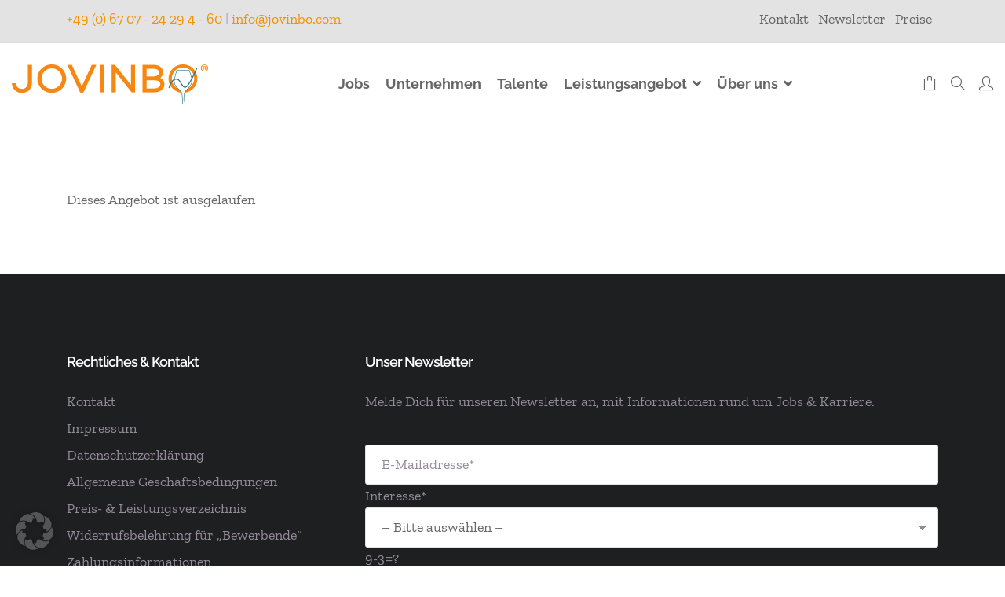

--- FILE ---
content_type: text/css
request_url: https://jovinbo.com/wp-content/themes/cariera/assets/dist/css/woocommerce.css?ver=1.6.5
body_size: 3174
content:
.cart .cart_item a:hover,.woocommerce div.product div.summary .product_meta span.posted_in a,.woocommerce div.product p.price,.woocommerce div.product span.price,.woocommerce table.shop_table td .product-quantity,.woocommerce ul.cart_list li a:hover,.woocommerce ul.product_list_widget li a:hover,.woocommerce-MyAccount-content a,.woocommerce-account .woocommerce-MyAccount-navigation ul li a:hover,.woocommerce-account .woocommerce-MyAccount-navigation ul li.is-active,.woocommerce-checkout table.shop_table .cart-subtotal .woocommerce-Price-amount,.woocommerce-checkout table.shop_table .order-total .woocommerce-Price-amount,.woocommerce-message a{color:var(--cariera-primary)}.woocommerce #reviews #comments .commentlist .comment .commenter:after,.woocommerce #reviews #comments .commentlist .comment .commenter:before,.woocommerce button.button.alt,.woocommerce button.button.alt:hover,.woocommerce-account .woocommerce-MyAccount-navigation ul li.is-active,.woocommerce-account .woocommerce-MyAccount-navigation ul li.is-active:hover{background:var(--cariera-primary)}.woocommerce .col2-set .col-1,.woocommerce .col2-set .col-2{background-color:#fff;border-radius:3px;-webkit-box-shadow:0 5px 20px rgba(0,0,0,.07);box-shadow:0 5px 20px rgba(0,0,0,.07);margin-bottom:20px;max-width:100%;padding:1.5rem}.woocommerce button.button:disabled[disabled],.woocommerce button.button:disabled[disabled]:hover{background:var(--cariera-primary);color:#fff}.woocommerce table.shop_table{background:#fff;background-color:#fff;border:0;border-collapse:separate;border-radius:0;border-radius:3px;-webkit-box-shadow:0 5px 20px rgba(0,0,0,.1);box-shadow:0 5px 20px rgba(0,0,0,.1)}.woocommerce table.shop_table td,.woocommerce table.shop_table th{border:0;border-top:1px solid #e3e3e3;padding:1rem 1.5rem}.woocommerce table.shop_table th{border:0}.woocommerce table.shop_table a{font-size:16px;font-weight:700;text-decoration:none}.woocommerce table.shop_table .button{background:var(--cariera-primary);font-size:inherit;min-width:auto;padding:10px 20px!important}.woocommerce td.product-name .wc-item-meta{margin-top:5px;padding:0}.woocommerce-info{background:#d9edf7;border:1px solid #bce8f1;color:#31708f;margin-bottom:30px;padding:25px 40px}.woocommerce-info:before{display:none}.woocommerce-info a{color:#338dbb;font-weight:600}.woocommerce-error{background:#f2dede;border:1px solid #ebccd1;color:#a94442;margin-bottom:30px;padding:25px 40px}.woocommerce-error:before{position:absolute;top:50%;-webkit-transform:translateY(-50%);transform:translateY(-50%)}.woocommerce .products ul,.woocommerce ul.products{margin:0;padding-top:20px}.woocommerce ul.products li.product a img{border-radius:3px;-webkit-box-shadow:0 0 30px rgba(0,0,0,.1);box-shadow:0 0 30px rgba(0,0,0,.1)}.woocommerce ul.products li.product .star-rating{color:#fff;left:20px;margin:0;position:absolute;top:20px}.woocommerce ul.products li.product .price{color:#948a99;font-size:13px;margin:0}.woocommerce ul.products li.product .button{background:transparent;bottom:0;font-size:0;margin:0;min-width:auto;padding:0!important;position:absolute;right:0;text-align:center}.woocommerce ul.products li.product .button:hover{color:var(--cariera-primary)}.woocommerce ul.products li.product .button:before{content:"";font-family:simple-line-icons;font-size:18px;font-weight:400;line-height:1}.woocommerce ul.products li.product .button.added:before{color:#48cc73;content:""}.woocommerce a.button.loading{opacity:.65}.woocommerce a.button.loading:before{-webkit-animation:spin .7s linear infinite;animation:spin .7s linear infinite;border:2px solid #333;border-radius:50%;border-right-color:transparent!important;border-top-color:transparent!important;content:""!important;display:block;height:20px;margin:0 auto;width:20px}ul.products li.product .wc-forward{display:none}.woocommerce span.onsale{background:#7cbf92;border-radius:3px;display:block;height:27px;line-height:27px;margin:0;min-height:inherit;min-width:inherit;padding:0 13px;position:absolute;right:15px!important;top:15px!important;width:60px}.woocommerce .star-rating{float:none;height:1.5em;width:5.5em}.woocommerce .star-rating:before{float:left;font-weight:400}.woocommerce .star-rating span:before,.woocommerce .star-rating:before{color:#fdc948;content:"";font-family:Font Awesome\ 5 Free;left:0;position:absolute;top:0}.woocommerce .star-rating span:before{font-weight:600}.woocommerce p.stars a{color:#fdc948}.cariera-single-product-detail{display:-webkit-box;display:-ms-flexbox;display:flex}.woocommerce div.product div.images.woocommerce-product-gallery{width:90%}.cariera-single-product-detail span.onsale{display:none!important}.woocommerce div.product div.images .flex-control-thumbs li{width:20%}.woocommerce div.product .cariera-single-product-detail .summary{margin:0}.woocommerce div.product .cariera-single-product-detail .product_title{font-size:24px;margin:0}.woocommerce div.product .cariera-single-product-detail .woocommerce-product-rating{margin:0}.woocommerce div.product .cariera-single-product-detail .price{margin-bottom:30px;margin-top:10px}.woocommerce div.product .cariera-single-product-detail .price ins{padding-left:5px;text-decoration:none}.cariera-single-product-detail .summary form.cart{border-bottom:1px solid #e3e3e3;margin-bottom:15px!important;padding-bottom:20px}.cariera-single-product-detail .summary form.cart div.quantity{margin-right:15px!important}.cariera-single-product-detail .summary form.cart div.quantity input{height:44px}.woocommerce .social-sharing-wrapper{margin-top:20px}.woocommerce .quantity .qty{height:46px;width:90px}.woocommerce div.product .woocommerce-tabs,.woocommerce div.product section.related.products{padding-top:80px}.woocommerce div.product .woocommerce-tabs ul.tabs{margin-bottom:40px;padding:0;text-align:center}.woocommerce div.product .woocommerce-tabs ul.tabs li{background-color:transparent;border:none;border-radius:0;margin:0;padding:0 15px}.woocommerce div.product .woocommerce-tabs ul.tabs li a{color:inherit;font-size:18px;font-weight:400;padding:0}.woocommerce div.product .woocommerce-tabs ul.tabs li.active a{color:#000}.woocommerce div.product .woocommerce-tabs ul.tabs li:after,.woocommerce div.product .woocommerce-tabs ul.tabs li:before,.woocommerce div.product .woocommerce-tabs ul.tabs:before{display:none}.woocommerce div.product .woocommerce-tabs .panel:after{clear:both;content:"";display:block}.woocommerce div.product .woocommerce-tabs .panel.woocommerce-Tabs-panel--additional_information>h2,.woocommerce div.product .woocommerce-tabs .panel.woocommerce-Tabs-panel--description>h2{display:none}.woocommerce div.product .woocommerce-tabs .panel{-webkit-box-shadow:none;box-shadow:none;margin:0;padding:0}.woocommerce #reviews #comments .woocommerce-Reviews-title{font-size:24px;font-weight:400;margin:0 0 40px}.woocommerce #reviews #comments ol.commentlist{list-style:none;margin:40px 40px 0 0;padding:0}.woocommerce #reviews #comments ol.commentlist li{border:1px dashed #e3e3e3;margin-bottom:30px;padding:30px}.woocommerce #reviews #comments ol.commentlist li img.avatar{background-color:transparent;border:none;border-radius:50%;padding:0;position:relative;width:60px}.woocommerce #reviews #comments ol.commentlist li .commenter{margin-right:50px}.woocommerce #reviews #comments ol.commentlist li .comment-body .star-rating{margin-bottom:5px}.woocommerce #reviews #comments ol.commentlist li .comment-body .commenter-name{margin:0}.woocommerce #reviews #comments ol.commentlist li .comment-body .comment-info{font-size:.8em}.woocommerce #reviews #comments ol.commentlist li .comment-body .description{margin-top:20px}.woocommerce #reviews #comments ol.commentlist li .comment-body .description p{margin:0}.woocommerce #review_form_wrapper{margin-top:30px}.woocommerce #review_form #respond .comment-reply-title{color:#333;font-size:24px}.woocommerce #review_form #respond .comment-form{margin:20px 0 0}.woocommerce #review_form #respond .comment-form-rating .stars a{font-size:16px;margin-right:5px}.woocommerce #review_form #respond .required{color:#c00}.woocommerce #review_form #respond .form-submit{margin-top:10px}.woocommerce #review_form #respond .form-submit input{left:auto;padding:0 40px}.woocommerce #review_form #respond .col-md-12,.woocommerce #review_form #respond .comment-form-comment,.woocommerce #review_form #respond .comment-form-rating{padding:0}.woocommerce #review_form #respond .comment-form-rating{display:inline-block}.woocommerce #review_form #respond .comment-form-author,.woocommerce #review_form #respond .comment-form-email{float:left;padding-right:15px;width:50%}.woocommerce #review_form #respond .comment-form-email{padding-left:15px;padding-right:0}.woocommerce #review_form #respond .comment-form-comment{width:100%}.woocommerce #respond input#submit{margin-top:10px;padding:15px 25px}section.related.products,section.upsells.products{margin-top:60px}section.related.products h2,section.upsells.products h2{font-size:24px;margin:0;padding-bottom:10px;text-transform:capitalize}section.related.products ul.products .item,section.upsells.products ul.products .item{margin:20px 0;width:100%}section.related.products ul.products .item li.product,section.upsells.products ul.products .item li.product{margin-bottom:0}.woocommerce ul.cart_list li img,.woocommerce ul.product_list_widget li img{float:left;margin:0 20px 20px 0;width:70px}.woocommerce ul.cart_list li a,.woocommerce ul.product_list_widget li a{color:#333}.woocommerce ul.product_list_widget li a .product-title{display:block;padding-top:10px}.woocommerce ul.cart_list li dl,.woocommerce ul.product_list_widget li dl{border:0;padding:0}.woocommerce .widget_price_filter .price_slider_wrapper .ui-widget-content{background:#fff;border:none;border-radius:0;-webkit-box-shadow:0 2px 15px rgba(0,0,0,.2);box-shadow:0 2px 15px rgba(0,0,0,.2);height:4px;margin-bottom:40px}.woocommerce .widget_price_filter .ui-slider .ui-slider-handle{background:#fff;border:2px solid var(--cariera-primary);border-radius:50%;margin-top:-1px;outline:0}.woocommerce .widget_price_filter .ui-slider .ui-slider-range{background:var(--cariera-primary)}.woocommerce .widget_price_filter .price_slider_wrapper .price_slider_amount .price_label{font-size:14px;font-weight:600}.woocommerce .widget_layered_nav_filters ul li{padding-right:20px}.woocommerce .widget_layered_nav_filters ul li:last-child{padding-right:0}.woocommerce .widget_layered_nav ul li.chosen a:before,.woocommerce .widget_layered_nav_filters ul li a:before{color:#e65353;content:"";font-family:Font Awesome\ 5 Free;font-weight:600}.woocommerce .widget_shopping_cart .cart_list li.empty{color:#999;padding:0}.woocommerce-cart table.cart img{border-radius:3px;width:60px}.woocommerce table.shop_table td a.remove{display:inline-block}.woocommerce-cart table.cart td.actions .coupon input{float:none!important;height:46px;margin-right:20px!important;width:auto}.woocommerce-cart table.cart td.actions .button{font-size:16px;font-weight:500;height:46px}.woocommerce .cart-collaterals,.woocommerce-page .cart-collaterals{padding-top:30px}.woocommerce .cart-collaterals .cross-sells h2,.woocommerce-page .cart-collaterals .cross-sells h2{font-size:24px;margin:0}.woocommerce .cart-collaterals .cart_totals,.woocommerce-page .cart-collaterals .cart_totals{background-color:#353535;border-radius:3px;-webkit-box-shadow:0 5px 25px 0 rgba(0,0,0,.1);box-shadow:0 5px 25px 0 rgba(0,0,0,.1);padding:25px}.woocommerce .cart-collaterals .cart_totals h2,.woocommerce-page .cart-collaterals .cart_totals h2{color:#fff;font-size:21px;margin-top:0}.woocommerce .cart-collaterals .cart_totals table,.woocommerce-page .cart-collaterals .cart_totals table{background-color:transparent;-webkit-box-shadow:none;box-shadow:none;color:#fff}.woocommerce .cart-collaterals .cart_totals table *,.woocommerce-page .cart-collaterals .cart_totals table *{font-weight:500}.woocommerce .cart-collaterals .cart_totals table th,.woocommerce-page .cart-collaterals .cart_totals table th{padding-left:0}.woocommerce .cart-collaterals .cart_totals table td,.woocommerce .cart-collaterals .cart_totals table th,.woocommerce-page .cart-collaterals .cart_totals table td,.woocommerce-page .cart-collaterals .cart_totals table th{border-top:1px solid hsla(0,0%,100%,.2)!important}.woocommerce .cart-collaterals .cart_totals .wc-proceed-to-checkout{padding:0}.woocommerce .cart-collaterals .cart_totals .wc-proceed-to-checkout .button{background:var(--cariera-primary);font-size:16px;font-weight:500;margin-bottom:0;margin-top:15px;overflow:hidden}ul.woocommerce-mini-cart li{padding-bottom:20px!important}ul.product_list_widget li a.remove_from_cart_button{border:1px solid #252525;color:#252525!important;font-size:17px!important;font-weight:400!important;height:22px;opacity:.5;padding-top:2px;top:15px!important;width:22px}ul.product_list_widget li a.remove_from_cart_button:hover{background:#fff!important;color:#252525!important;opacity:1}.woocommerce.widget_shopping_cart .total{border-top:1px solid #e3e3e3;margin:0;padding:15px 0}.woocommerce .widget_shopping_cart .buttons a.checkout{color:#fff}#shopping-cart-modal .widgettitle{display:none}#shopping-cart-modal .widget_shopping_cart .buttons a{margin-right:15px}.woocommerce-checkout form.checkout h3{font-size:24px;font-weight:500;margin-bottom:30px;margin-top:0}.woocommerce-checkout form.checkout .form-row,.woocommerce-page form .form-row{margin:0 0 10px;padding:0;width:100%}.woocommerce-checkout form.checkout .form-row label,.woocommerce-checkout form.checkout .form-row>span,.woocommerce-page form .form-row label,.woocommerce-page form .form-row>span{width:100%}.woocommerce-checkout form.checkout .woocommerce-shipping-fields{margin-top:50px}#add_payment_method #payment,.woocommerce-cart #payment,.woocommerce-checkout #payment{background:none}.woocommerce form.checkout table.shop_table{border:0;margin-bottom:0}.woocommerce form.checkout table.shop_table tr{border-bottom:1px solid rgba(0,0,0,.15);font-size:14px;padding-bottom:5px;padding-top:10px}.woocommerce-checkout-review-order-table td,.woocommerce-checkout-review-order-table th{font-weight:500!important;padding:20px 0!important}.woocommerce form.checkout #order_review table.shop_table.woocommerce-checkout-review-order-table{background-color:#353535;border-radius:3px;-webkit-box-shadow:0 5px 25px 0 rgba(0,0,0,.1);box-shadow:0 5px 25px 0 rgba(0,0,0,.1);padding:10px 25px}.woocommerce form.checkout #order_review table.woocommerce-checkout-review-order-table *{border:0;color:#fff}.woocommerce form.checkout #order_review table.woocommerce-checkout-review-order-table tbody tr td,.woocommerce form.checkout #order_review table.woocommerce-checkout-review-order-table tfoot tr td,.woocommerce form.checkout #order_review table.woocommerce-checkout-review-order-table tfoot tr th{border-top:1px solid hsla(0,0%,100%,.2)!important}.woocommerce form.checkout #order_review table.woocommerce-checkout-review-order-table tbody td.product-name dl.variation{display:none}.woocommerce form.checkout #order_review table.woocommerce-checkout-review-order-table .product-total,.woocommerce form.checkout #order_review table.woocommerce-checkout-review-order-table tfoot tr td{text-align:right}.woocommerce .woocommerce-checkout .woocommerce-checkout-payment#payment{background:#fff;border-radius:3px;-webkit-box-shadow:0 5px 25px 0 rgba(0,0,0,.1);box-shadow:0 5px 25px 0 rgba(0,0,0,.1);margin-bottom:30px;margin-top:30px;padding:20px}#order_review .woocommerce-checkout-payment ul.wc_payment_methods{padding:10px}#order_review .woocommerce-checkout-payment ul.wc_payment_methods .wc_payment_method{border-bottom:1px solid #e3e3e3;padding:15px 0}#order_review .woocommerce-checkout-payment ul.wc_payment_methods .wc_payment_method:last-child{border:none}#order_review .woocommerce-checkout-payment ul.wc_payment_methods .wc_payment_method .payment_box{background:#f0f0f0}#order_review .woocommerce-checkout-payment ul.wc_payment_methods .wc_payment_method .payment_box:before{border-bottom-color:#f0f0f0}#order_review .woocommerce-checkout-payment div.place-order{margin-bottom:0}.woocommerce-checkout-review-order .woocommerce-checkout-payment .place-order button.button.alt{width:100%}.woocommerce form.checkout_coupon{background:#fff;border:1px dashed #e3e3e3;border-radius:0;-webkit-box-shadow:0 10px 20px rgba(0,0,0,.1);box-shadow:0 10px 20px rgba(0,0,0,.1);margin:30px 0;padding:30px;-webkit-transition:-webkit-box-shadow .4s ease;transition:-webkit-box-shadow .4s ease;transition:box-shadow .4s ease;transition:box-shadow .4s ease,-webkit-box-shadow .4s ease}#add_payment_method #payment ul.payment_methods .stripe-card-group,.wc-stripe-elements-field,.woocommerce form.checkout_coupon p,.woocommerce-checkout #payment ul.payment_methods .stripe-card-group{width:100%}p.woocommerce-thankyou-order-received{font-size:22px;font-weight:700;padding-bottom:20px;text-align:center}.woocommerce-thankyou-order-details{background:#f0f0f0;border:1px solid #e3e3e3;padding:20px}.woocommerce-customer-details h2,.woocommerce-order-details h2,.woocommerce-order-details h3{font-size:26px;margin:0;padding-bottom:20px;text-transform:capitalize}.woocommerce .woocommerce-customer-details address{border:0;font-size:14px;line-height:1.8;padding:0}.woocommerce-MyAccount-content .woocommerce-Address-title{-webkit-box-align:center;-ms-flex-align:center;align-items:center;display:-webkit-box;display:-ms-flexbox;display:flex;margin-bottom:15px}.woocommerce-MyAccount-content .woocommerce-Address-title h3{font-size:24px;margin:0}.woocommerce-MyAccount-content .woocommerce-Address-title .edit{margin-left:auto}.woocommerce-MyAccount-content ins,.woocommerce-MyAccount-content mark{background:var(--cariera-primary);border-radius:2px;color:#fff;display:inline-block;padding:0 8px}@media only screen and (max-width:768px){.woocommerce-account .woocommerce-MyAccount-navigation{float:left}.woocommerce-account .woocommerce-MyAccount-content{float:right}.woocommerce-page table.cart td.actions .coupon .input-text,.woocommerce-page table.cart td.actions .coupon input{display:block;float:none;margin:0 0 10px;width:100%}.woocommerce-page table.cart td.actions .coupon .button{float:none;width:100%}}@media only screen and (max-width:580px){.woocommerce table.cart td.actions .coupon div{display:block;margin:0 auto;padding:10px 0;text-align:center;width:100%}}@media (max-width:480px){.woocommerce-account .woocommerce-MyAccount-navigation{float:none;width:100%}.woocommerce-account .woocommerce-MyAccount-content{float:none;margin-top:40px;width:100%}}

--- FILE ---
content_type: text/css
request_url: https://jovinbo.com/wp-content/themes/cariera/style.css?ver=1.6.5
body_size: 3222
content:
/*
	Theme Name: Cariera
    Theme URI: http://themeforest.net/user/gnodesign/portfolio/
    Description: Cariera is a Clean and Professional Job Board Theme which will fit the needs to all Job Seekers and Employers. 
    Author: Gnodesign
	Author URI: http://themeforest.net/user/gnodesign/
    Version: 1.6.5
	License: ThemeForest
    License URI: http://themeforest.net/licenses
    Text Domain: cariera
    Domain Path: /lang/
*/

/*------------------------------------------------------------------

[Table of contents]

1.  DEFAULT TYPOGRAPHY
2.  GENERAL TAG STYLES
3.  ALIGNMENTS
4.  CAPTIONS
5.  GALLERIES
6.  WIDGETS

-------------------------------------------------------------------*/


/* --------------------------------------
    1. Default Typography
-------------------------------------- */
h1.logo {
    margin: 0;
}

.h1,
.h2,
.h3,
h1,
h2,
h3 {
    margin-top: 20px;
    margin-bottom: 10px;
}

.h4,
.h5,
.h6,
h4,
h5,
h6 {
    margin: 10px 0;
}

h1 a,
h2 a,
h3 a,
h4 a,
h5 a,
h6 a {
    font-family: inherit;
}

a:hover h1,
a:hover h2,
a:hover h3,
a:hover h4,
a:hover h5,
a:hover h6 {
    color: inherit;
}

a h1,
a h2,
a h3,
a h4,
a h5,
a h6 {
    -webkit-transition: all .3s ease;
    -moz-transition: all .3s ease;
    -ms-transition: all .3s ease;
    -o-transition: all .3s ease;
    transition: all .3s ease;
}

label {
    font-weight: 500;
}

p {
    margin-bottom: 1.7em;
    margin-top: 0;
}


/* --------------------------------------
    2. General Tag Styles
-------------------------------------- */
* {
    outline: none;
}

html,
body {
    width: 100%;
    height: auto;
    margin: 0;
    padding: 0 !important;
}

body {
    background-color: var(--cariera-body-bg);
    overflow-x: hidden;
    color: #948a99;
}

body.mfp-zoom-out-cur {
    overflow: hidden;
}

body > .wrapper {
    background-color: var(--cariera-body-wrapper);
    padding: 0;
    margin: 0;
    width: 100%;
    overflow: hidden;
    position: relative;
}

body > .wrapper.boxed {
    max-width: 1200px;
    margin: 0 auto;
    overflow: hidden;
}

body.page-template-user-dashboard > .wrapper.boxed {
    max-width: 100%;
}

body.general_search_form_open {
    position: fixed;
}

main,
section {
    position: relative;
}

a {
    color: var(--cariera-primary);
    -webkit-transition: all .3s ease;
    -moz-transition: all .3s ease;
    -ms-transition: all .3s ease;
    -o-transition: all .3s ease;
    transition: all .3s ease;
}

a:hover {
    color: var(--cariera-primary);
}

a:hover,
a:focus,
a:visited {
    text-decoration: none !important;
    outline: none !important;
    /*color: #666;*/
}

a,
button,
input {
    outline: none !important;
}
input[type="text"],
input[type="number"],
input[type="password"],
input[type="email"],
input[type="tel"],
input[type="phone"],
input[type="url"],
textarea,
select {
    width: 100%;
    padding: 10px 20px;
    color: #666;
    border: 1px solid #e3e3e3;
    -webkit-border-radius: 3px;
    -moz-border-radius: 3px;
    border-radius: 3px;
    height: auto;
    -webkit-box-shadow: none;
    -moz-box-shadow: none;
    box-shadow: none;
    -webkit-appearance: none;
}

select {
    background: #fff;
    background: linear-gradient(45deg, transparent 50%, #948a99 50%), linear-gradient(135deg, #948a99 50%, transparent 50%), #fff;
    background-position: calc(100% - 19px) calc(1em + 5px), calc(100% - 15px) calc(1em + 5px), 100% 0;
    background-size: 5px 5px, 5px 5px, 0;
    background-repeat: no-repeat;
}

textarea {
    max-width: 100%;
    min-height: 200px;
}

::-webkit-input-placeholder {
    opacity: 1;
    color: #948a99;
}

::-moz-placeholder {
    opacity: 1;
    color: #948a99;
}

:-ms-input-placeholder {
    opacity: 1;
    color: #948a99;
}

:-moz-placeholder {
    opacity: 1;
    color: #948a99;
}

::-webkit-file-upload-button {
    cursor: pointer;
}

ul {
    margin: 0;
}

li {
    margin-bottom: 5px;
}

img {
    max-width: 100%;
    height: auto;
    -moz-user-select: none;
    /* These user-select properties are inheritable, used to prevent text selection */
    -webkit-user-select: none;
    -ms-user-select: none;
    /* From IE10 only */
    -webkit-user-drag: none;
    /* Prevents dragging of images/divs etc */
    user-drag: none;
}

embed,
iframe,
object {
    max-width: 100%;
}

table {
    border-collapse: collapse;
    border-spacing: 0;
    border-width: 1px 0 0 1px;
}

caption,
td,
th {
    padding: 0;
    font-weight: normal;
    text-align: left;
}

table,
th,
td {
    border: 1px solid #e3e3e3;
}

th {
    border-width: 0 1px 1px 0;
    font-weight: 700;
}

td {
    border-width: 0 1px 1px 0;
}

th,
td {
    padding: 0.4375em;
}

dl {
    margin: 0 0 1.75em;
}

dt {
    font-weight: 700;
}

dd {
    margin: 0 0 1.75em;
}

blockquote {
    padding: 10px 80px;
    border-left: 4px solid var(--cariera-primary);
    color: #333;
    font-size: 22px;
    line-height: 1.4;
    margin: 0 0 1.7em;
}

hr {
    margin-top: 1rem;
    margin-bottom: 1rem;
    border: 0;
    border-top: 1px solid rgba(0,0,0,.1);
}

pre {
    font-size: 14px;
    margin: 20px 0;
    padding: 20px;
    white-space: pre-wrap;
    word-wrap: break-word;
}

/* Protected post - button */
form.post-password-form input[type=submit] {
    -webkit-border-radius: 5px;
    -moz-border-radius: 5px;
    border-radius: 5px;
    outline: none;
    padding: 0 15px;
    position: relative;
    line-height: 44px;
    margin-left: 10px;
    font-size: 14px;
    font-weight: 600;
    color: #f6f6f6 !important;
    border: 0;
    text-transform: uppercase;
    -webkit-transition: all .5s ease;
    -moz-transition: all .5s ease;
    -ms-transition: all .5s ease;
    -o-transition: all .5s ease;
    transition: all .5s ease;
}

form.post-password-form input[type=submit]:hover {
    -webkit-filter: brightness(113%);
    filter: brightness(113%);
}

/* --------------------------------------
    3. Alignments
-------------------------------------- */
.alignleft {
    display: inline;
    float: left;
    margin-right: 1.5em;
}

.alignright {
    display: inline;
    float: right;
    margin-left: 1.5em;
}

.aligncenter {
    clear: both;
    display: block;
    margin-left: auto;
    margin-right: auto;
}

/* Gutenber Support for alignfull */

.alignfull {
    max-width: 100vw;
    width: 100vw;
    position: relative;
    left: -50vw;
    right: -50vw;
    margin-left: 25vw;
    margin-right: 25vw;
    text-align: center;
}

.alignfull img {
    width: 100%;
}

/* --------------------------------------
    4. Captions
-------------------------------------- */
.wp-caption {
    margin-bottom: 1.5em;
    max-width: 100%;
}

.wp-caption img[class*="wp-image-"] {
    display: block;
    margin-left: auto;
    margin-right: auto;
}

.wp-caption .wp-caption-text,
figure.image-right figcaption,
figure.image-left figcaption,
.wp-caption-text {
    background-color: #f4f4f4;
    font-weight: 600;
    font-size: 15px;
    color: #888;
    padding: 10px 20px;
}

.wp-caption-text {
    background-color: #fff;
    margin: 0 !important;
}

/* --------------------------------------
    5. Galleries
-------------------------------------- */
.gallery {
    margin-left: -0.5em;
    margin-right: -0.5em;
}

.gallery:after {
    display: table;
    content: "";
    clear: both;
}

.gallery-item {
    margin: 0;
    float: left;
    padding: 5px;
    position: relative;
}

.gallery-item img {
    width: auto;
}

.gallery-columns-1 .gallery-item {
    width: 100%;
    float: none;
}

.gallery-columns-2 .gallery-item {
    width: 50%
}

.gallery-columns-3 .gallery-item {
    width: 33.3333%
}

.gallery-columns-4 .gallery-item {
    width: 25%
}

.gallery-columns-5 .gallery-item {
    width: 20%
}

.gallery-columns-6 .gallery-item {
    width: 16.6667%
}

.gallery-columns-7 .gallery-item {
    width: 14.2857%
}

.gallery-columns-8 .gallery-item {
    width: 12.5%
}

.gallery-columns-9 .gallery-item {
    width: 11.1111%
}

.gallery-columns-2 .gallery-item:nth-child(2n+1),
.gallery-columns-3 .gallery-item:nth-child(3n+1),
.gallery-columns-4 .gallery-item:nth-child(4n+1),
.gallery-columns-5 .gallery-item:nth-child(5n+1),
.gallery-columns-6 .gallery-item:nth-child(6n+1),
.gallery-columns-7 .gallery-item:nth-child(7n+1),
.gallery-columns-8 .gallery-item:nth-child(8n+1),
.gallery-columns-9 .gallery-item:nth-child(9n+1) {
    clear: left;
}

.gallery-item .gallery-caption {
    position: absolute;
    display: block;
    font-weight: 400;
    background: rgba(0, 0, 0, .6);
    color: #fff;
    padding: 10px;
    font-size: 12px;
    max-height: 50%;
    text-align: left;
    opacity: 0;
    bottom: 5px;
    left: 5px;
    right: 5px;
    -webkit-transition: all .3s ease;
    -moz-transition: all .3s ease;
    -ms-transition: all .3s ease;
    -o-transition: all .3s ease;
    transition: all .3s ease;
}

.gallery-item:hover .gallery-caption {
    opacity: 1;
}


/* --------------------------------------
    6. Widgets
-------------------------------------- */
.widget ul {
    padding: 0;
    list-style: none;
}

.widget_archive li a,
.widget_categories li a,
.widget_product_categories li a,
.widget_recent_entries a,
.widget_recent_entries li a,
.widget_recent_comments li a,
.widget_pages li a,
.widget_nav_menu li a,
.widget_nav_menu .menu ul>li>a,
.widget_meta li a {
    text-transform: capitalize;
    color: inherit;
}

.widget_archive li a:hover,
.widget_categories li a:hover,
.widget_product_categories li a:hover,
.widget_recent_comments li a:hover,
.widget_pages li a:hover,
.widget_nav_menu li a:hover,
.widget_nav_menu .menu ul>li>a:hover,
.widget_meta li a:hover {
    color: var(--cariera-primary);
    padding-left: 10px;
}

.widget_archive li,
.widget_categories li,
.widget_product_categories li,
.widget_recent_entries li,
.widget_recent_comments li,
.widget_pages li,
.widget_meta li {
    padding: 8px 0;
    border-bottom: 1px solid #e3e3e3;
    margin: 0;
}

.widget_archive li:last-child,
.widget_categories li:last-child,
.widget_product_categories li a:last-child,
.widget_recent_entries li:last-child,
.widget_recent_comments li:last-child,
.widget_pages li:last-child,
.widget_meta li:last-child {
    margin-bottom: 0;
    padding-bottom: 0;
    border-bottom: 0;
}

/* Recent Posts Widget */
.widget_recent_entries .widget-blog-post {
    clear: both;
    border: 0;
    padding: 0;
}

.widget_recent_entries .widget-blog-post .post-thumbnail {    
    background: var(--cariera-primary);
    background: linear-gradient(to right, var(--cariera-primary) -20%, var(--cariera-secondary) 120%);
    width: 70px;
    height: 70px;
    overflow: hidden;
    position: relative;
    float: left;
    margin: 0 20px 20px 0;
}

.widget_recent_entries .widget-blog-post .post-thumbnail img {
    max-width: none;
    width: auto;
    height: 100%;
    position: absolute;
    left: -50%;
    -webkit-transition: all .6s ease;
    -moz-transition: all .6s ease;
    -ms-transition: all .6s ease;
    -o-transition: all .6s ease;
    transition: all .6s ease;
}

.widget_recent_entries .widget-blog-post .post-thumbnail img.post-no-thumb {
    left: 0;
}

.widget_recent_entries .widget-blog-post .post-thumbnail img:hover {
    opacity: .5;
}

.widget_recent_entries .widget-blog-post .post-info {
    padding-top: 10px;
}

.widget_recent_entries .widget-blog-post .post-info a {
    text-transform: capitalize;
    font-size: 14px;
    font-weight: 600;
    display: block;
}

.widget_recent_entries .widget-blog-post .post-info a:hover {
    color: var(--cariera-primary);
}

.widget_recent_entries .widget-blog-post .post-info span {
    font-size: .85em;
}

/* Tag Cloud Widget */
.widget_tag_cloud .tagcloud a,
.widget_product_tag_cloud .tagcloud a {
    color: inherit;
    font-size: 14px !important;
    background: #fff;
    border: 1px solid #e3e3e3;
    -webkit-border-radius: 3px;
    -moz-border-radius: 3px;
    border-radius: 3px;
    padding: 10px 15px;
    line-height: 50px;
    text-transform: capitalize;
    margin-right: 5px;
    white-space: nowrap;
}

.widget_tag_cloud .tagcloud a:hover,
.widget_product_tag_cloud .tagcloud a:hover {
    background: var(--cariera-primary);
    color: #fff;
    border: 1px solid transparent;
}

/* Calendar Widget */
.widget_calendar table#wp-calendar {
    width: 100%;
}

.widget_calendar table#wp-calendar caption {
    margin-bottom: 10px;
}

.widget_calendar table#wp-calendar th,
.widget_calendar table#wp-calendar td {
    text-align: center;
}

.widget_calendar table#wp-calendar th {
    color: #999;
}

.widget_calendar table#wp-calendar td {
    color: #777;
}

/* Mailchimp - Newsletter Widget */
.widget_mc4wp_form_widget form button {
    width: 100%;
    margin-top: 20px;
}

/********** Featured Job & Resume Widgets **********/
.widget ul.job_listings,
.widget ul.resumes {
    margin: 0;
    border: 0;
}

.widget ul.job_listings li.job_listing,
.widget ul.resumes li.resume {
    position: relative;
    background: none;
    border: 0;
    margin: 0;
    border-bottom: 1px solid #e3e3e3;
    -webkit-border-radius: 0;
    -moz-border-radius: 0;
    border-radius: 0;
}

.widget ul.job_listings li.job_listing:last-child,
.widget ul.resumes li.resume:last-child {
    border: 0;
}

.widget ul.job_listings li.job_listing:before,
.widget ul.job_listings li.job_listing:after,
.widget ul.resumes li.resume:before,
.widget ul.resumes li.resume:after {
    display: none;
}

.widget ul.job_listings li.job_listing:hover,
.widget ul.resumes li.resume:hover,
.widget ul.job_listings li.job_listing > a:hover,
.widget ul.resumes li.resume > a:hover {
    background: none;
}

.widget ul.job_listings li.job_listing a,
.widget ul.resumes li.resume a {
    display: -webkit-box;
    display: -ms-flexbox;
    display: flex;    
    -ms-flex-direction: column;
    flex-direction: column;
    padding: 20px 10px;
    background: none;
    color: inherit;
}

footer .widget ul.job_listings li.job_listing:first-child a,
footer .widget ul.resumes li.resume:first-child a {
    padding-top: 0;
}

.widget ul.job_listings li.job_listing .image {
    margin-bottom: 20px;
}

.widget ul.job_listings li.job_listing .image img {
    width: 80px;
    border: 1px solid #e3e3e3;
    -webkit-border-radius: 2px;
    -moz-border-radius: 2px;
    border-radius: 2px;
}

.widget ul.job_listings li.job_listing .content {
    -webkit-box-flex: 1;
    -ms-flex: 1;
    flex: 1;
}

.widget ul.job_listings li.job_listing .position h3,
.widget ul.resumes li.resume .candidate h3 {
    font-size: 1.2em;
    margin: 0 0 5px 0;
}

.widget ul.job_listings .job-manager-applications-applied-notice { 
    font-size: 10px;
}

.widget ul.job_listings .job-manager-applications-applied-notice:before {
    content: '\f00c';
    font-family: 'Font Awesome 5 Free' !important;
    font-size: inherit;
    font-weight: 600;
    width: auto;
    height: auto;
}

.widget ul.resumes li.resume .candidate,
.widget ul.resumes li.resume ul.meta {
    width: 100%;
}

.widget ul.resumes li.resume ul.meta li {
    display: block;
}

.widget ul.resumes li.resume ul.meta li:after {
    display: none;
}

.widget ul.job_listings > li.job_listing .meta > li,
.widget ul.resumes > li.resume .meta > li {
    font-size: 13px;
    padding: 0;
}

.widget ul.job_listings li.job_listing ul.meta li.job-type {
    padding: 2px 5px;
    display: inline-block;
    color: #fff;
    -webkit-border-radius: 2px;
    -moz-border-radius: 2px;
    border-radius: 2px;
}

/* In Footer */
.footer1 .widget ul.job_listings li.job_listing a div.position h3,
.footer1 .widget ul.resumes li.resume .candidate h3,
.footer2 .widget ul.job_listings li.job_listing a div.position h3,
.footer2 .widget ul.resumes li.resume .candidate h3 {
    color: #fff;
}